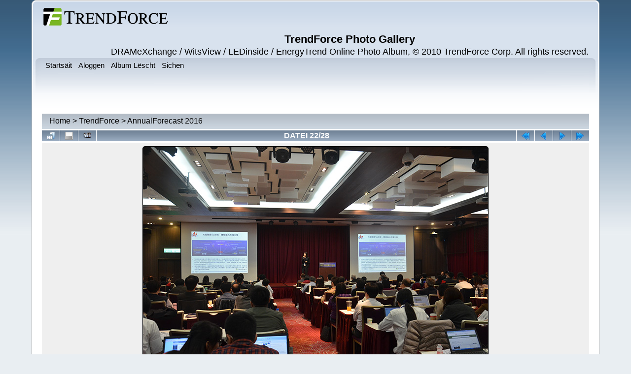

--- FILE ---
content_type: text/html; charset=utf-8
request_url: https://gallery.trendforce.com/displayimage.php?album=75&pid=3048
body_size: 3813
content:
<!DOCTYPE html PUBLIC "-//W3C//DTD XHTML 1.0 Transitional//EN"
   "http://www.w3.org/TR/xhtml1/DTD/xhtml1-transitional.dtd">
<html xmlns="http://www.w3.org/1999/xhtml" xml:lang="en" lang="en" dir="ltr">
<head>
<meta http-equiv="Content-Type" content="text/html; charset=utf-8" />
<meta http-equiv="Pragma" content="no-cache" />
<!-- 20200721 -->
<meta name="viewport" content="width=device-width, initial-scale=1, maximum-scale=1, user-scalable=no">
<title>AnnualForecast 2016 - 09 Kelly DSC 2364 - TrendForce Photo Gallery</title>
<link rel="start" href="displayimage.php?album=75&amp;pid=3027" title="Zeréck un den Ufank" />
<link rel="prev" href="displayimage.php?album=75&amp;pid=3047#top_display_media" title="Eng Datei weider" />
<link rel="last" href="displayimage.php?album=75&amp;pid=3054" title="Weider bis un d'Enn" />
<link rel="next" href="displayimage.php?album=75&amp;pid=3049#top_display_media" title="Eng Datei zeréck"/>
<link rel="up" href="thumbnails.php?album=75&amp;page=2" title="Zeréck op Thumbnail Säit"/>

<link rel="stylesheet" href="css/coppermine.css" type="text/css" />
<link rel="stylesheet" href="themes/curve/style.css" type="text/css" />
<link rel="shortcut icon" href="favicon.ico" />
<!-- Begin IE6 support -->
<!--[if lt IE 7]>
<style>
body {behavior: url(themes/curve/csshover3.htc );}
.dropmenu li {width: 1px;} .dropmenu li a.firstlevel span.firstlevel {white-space: nowrap;} .main_menu {overflow: auto;}
</style>
<![endif]-->
<!-- End IE6 support -->
<script type="text/javascript">
/* <![CDATA[ */
    var js_vars = {"site_url":"http:\/\/gallery.trendforce.com","debug":false,"icon_dir":"images\/icons\/","lang_close":"Zoumaachen","icon_close_path":"images\/icons\/close.png","position":21,"album":75,"cat":false,"buttons":{"pic_info_title":"Weis\/verstopp Datei Informatiounen","pic_info_btn":"","slideshow_tgt":"displayimage.php?album=75&amp;pid=3048&amp;slideshow=5000#top_display_media","slideshow_title":"Slideshow","slideshow_btn":"","loc":""},"stars_amount":"5","lang_rate_pic":"Fuert mat der Maus driwwer fir ofzest\u00ebmmen","rating":0,"theme_dir":"","can_vote":"true","form_token":"19cab7803bbfc283c056c6dead12854a","timestamp":1769316282,"thumb_width":"100","thumb_use":"any","max_item":"5","count":"28","picture_id":"3048"};
/* ]]> */
</script>
<script type="text/javascript" src="js/jquery-1.3.2.js"></script>
<script type="text/javascript" src="js/scripts.js"></script>
<script type="text/javascript" src="js/jquery.greybox.js"></script>
<script type="text/javascript" src="js/jquery.elastic.js"></script>
<script type="text/javascript" src="js/displayimage.js"></script>

<!--
  SVN version info:
  Coppermine version: 1.5.9
  $HeadURL: https://coppermine.svn.sourceforge.net/svnroot/coppermine/trunk/cpg1.5.x/themes/curve/template.html $
  $Revision: 7809 $
-->
</head>
<body>
    
    <div id="cpg_logo_block_outer">
        <div class="cpg_logo_block_inner">
            <div id="cpg_logo_block_logo">
                <a href="index.php">
                    <img src="themes/curve/images/coppermine-logo.png" border="0" width="260" height="60" alt="" />
                </a>
            </div>
            <div id="cpg_logo_block_name">
                <h1>TrendForce Photo Gallery</h1>
                <h3>DRAMeXchange / WitsView / LEDinside / EnergyTrend Online Photo Album, © 2010 TrendForce Corp. All rights reserved.</h3>
            </div>
            <div class="clearer"></div>
        </div>
    </div>
    <div id="cpg_header_block_outer">
        <div class="cpg_header_block_inner">
            <div id="main_menu">
                    
<ul class="dropmenu">
<!-- BEGIN home -->
                <li>
                    <a href="index.php" title="Zeréck op d'Startsäit" class="firstlevel"><span class="firstlevel">Startsäit</span></a>
                    
                </li>
<!-- END home -->



<!-- BEGIN login -->
                <li>
                    <a href="login.php?referer=displayimage.php%3Falbum%3D75%26pid%3D3048" title="Aloggen" class="firstlevel"><span class="firstlevel">Aloggen</span></a>
                </li>
<!-- END login -->

</ul>

                    
<ul class="dropmenu">

<!-- BEGIN album_list -->
                <li>
                    <a href="index.php?cat=18" title="Géi an d'Album Lëscht" class="firstlevel"><span class="firstlevel">Album Lëscht</span></a>
                    <ul>
<!-- BEGIN lastup -->
                        <li>
                            <a href="thumbnails.php?album=lastup&amp;cat=-75" title="Leschten Uploads" rel="nofollow"><span>Leschten Uploads</span></a>
                        </li>
<!-- END lastup -->
<!-- BEGIN lastcom -->
                        <li>
                            <a href="thumbnails.php?album=lastcom&amp;cat=-75" title="Leschten Kommentaren" rel="nofollow" ><span>Leschten Kommentaren</span></a>
                        </li>
<!-- END lastcom -->
<!-- BEGIN topn -->
                        <li>
                            <a href="thumbnails.php?album=topn&amp;cat=-75" title="Meescht gekuckten Dateien" rel="nofollow"><span>Meescht gekuckten Dateien</span></a>
                        </li>
<!-- END topn -->
<!-- BEGIN toprated -->
                        <li>
                            <a href="thumbnails.php?album=toprated&amp;cat=-75" title="Beschten bewäerten Dateien" rel="nofollow"><span>Beschten bewäerten Dateien</span></a>
                        </li>
<!-- END toprated -->
<!-- BEGIN favpics -->
                        <li>
                            <a href="thumbnails.php?album=favpics" title="Meng Favoriten" rel="nofollow"><span>Meng Favoriten</span></a>
                        </li>
<!-- END favpics -->
<!-- BEGIN browse_by_date -->
                        
<!-- END browse_by_date -->
                    </ul>
                </li>
<!-- END album_list -->
<!-- BEGIN search -->
                <li>
                    <a href="search.php" title="Sichen" class="firstlevel"><span class="firstlevel">Sichen</span></a>
                </li>
<!-- END search -->
</ul>
                
                    
            </div><!-- Begin IE7 support --><img src="images/spacer.gif" class="menuheight" alt="" /><!-- End IE7 support -->
            <div class="clearer"></div>
            
        </div>
    </div>
    <div id="cpg_main_block_outer">
        <div class="cpg_main_block_inner">
            
<!-- Start standard table -->
<table align="center" width="100%" cellspacing="1" cellpadding="0" class="maintable ">

        <tr>
            <td colspan="3" align="left">
                <div class="cpg_starttable_outer">
                    <div class="cpg_starttable_inner">
                        <table width="100%" cellpadding="0" cellspacing="0" border="0">
                            <tr>
                                <td class="statlink">
                                    <a href="index.php">Home</a> > <a href="index.php?cat=18">TrendForce</a> > <a href="thumbnails.php?album=75">AnnualForecast 2016</a>
                                </td>
                                <td class="statlink">
                                    <img src="images/spacer.gif" width="1" height="25" border="0" alt="" />
                                </td>
                            </tr>
                        </table>
                    </div>
                </div>
            </td>
        </tr>
</table>
<!-- End standard table -->
<a name="top_display_media"></a>
<!-- Start standard table -->
<table align="center" width="100" cellspacing="1" cellpadding="0" class="maintable ">

        <tr>
                <td align="center" valign="middle" class="navmenu" width="48"><a href="thumbnails.php?album=75&amp;page=2" class="navmenu_pic" title="Zeréck op Thumbnail Säit"><img src="images/navbar/thumbnails.png" align="middle" border="0" alt="Zeréck op Thumbnail Säit" /></a></td>
<!-- BEGIN pic_info_button -->
                <!-- button will be added by displayimage.js -->
                <td id="pic_info_button" align="center" valign="middle" class="navmenu" width="48"></td>
<!-- END pic_info_button -->
<!-- BEGIN slideshow_button -->
                <!-- button will be added by displayimage.js -->
                <td id="slideshow_button" align="center" valign="middle" class="navmenu" width="48"></td>
<!-- END slideshow_button -->
                <td align="center" valign="middle" class="navmenu" width="100%">DATEI 22/28</td>


<!-- BEGIN nav_start -->
                <td align="center" valign="middle" class="navmenu" width="48"><a href="displayimage.php?album=75&amp;pid=3027#top_display_media" class="navmenu_pic" title="Zeréck un den Ufank"><img src="images/navbar/start.png" border="0" align="middle" alt="Zeréck un den Ufank" /></a></td>
<!-- END nav_start -->
<!-- BEGIN nav_prev -->
                <td align="center" valign="middle" class="navmenu" width="48"><a href="displayimage.php?album=75&amp;pid=3047#top_display_media" class="navmenu_pic" title="Eng Datei weider"><img src="images/navbar/prev.png" border="0" align="middle" alt="Eng Datei weider" /></a></td>
<!-- END nav_prev -->
<!-- BEGIN nav_next -->
                <td align="center" valign="middle" class="navmenu" width="48"><a href="displayimage.php?album=75&amp;pid=3049#top_display_media" class="navmenu_pic" title="Eng Datei zeréck"><img src="images/navbar/next.png" border="0" align="middle" alt="Eng Datei zeréck" /></a></td>
<!-- END nav_next -->
<!-- BEGIN nav_end -->
                <td align="center" valign="middle" class="navmenu" width="48"><a href="displayimage.php?album=75&amp;pid=3054#top_display_media" class="navmenu_pic" title="Weider bis un d'Enn"><img src="images/navbar/end.png" border="0" align="middle" alt="Weider bis un d'Enn" /></a></td>
<!-- END nav_end -->

        </tr>
</table>
<!-- End standard table -->

<!-- Start standard table -->
<table align="center" width="100" cellspacing="1" cellpadding="0" class="maintable ">
        <tr>
                <td align="center" class="display_media" nowrap="nowrap">
                        <table width="100%" cellspacing="2" cellpadding="0">
                                <tr>
                                        <td align="center" style="{SLIDESHOW_STYLE}">
                                                <img src="albums/userpics/10001/09_Kelly_DSC_2364.JPG" width="700" height="464" class="image" border="0" alt="" /><br />

                                        </td>
                                </tr>
                        </table>
                </td>
            </tr>
            <tr>
                <td>
                        <table width="100%" cellspacing="2" cellpadding="0" class="tableb tableb_alternate">
                                        <tr>
                                                <td align="center">
                                                        
                                                </td>
                                        </tr>
                        </table>



                </td>
        </tr>
</table>
<!-- End standard table -->
<div id="filmstrip">
<!-- Start standard table -->
<table align="center" width="100" cellspacing="1" cellpadding="0" class="maintable ">

        <tr>
          <td style="background-image: url(themes/curve/images/tile1.gif);background-repeat:repeat-x;"><img src="images/spacer.gif" width="1" height="28" alt="" border="0" /></td>
        </tr>
        <tr>
          <td valign="bottom" class="thumbnails filmstrip_background" align="center" style="{THUMB_TD_STYLE}">
            <table width="100%" cellspacing="0" cellpadding="0" border="0">
                <tr>
                   <td width="50%" class="prev_strip"></td>
                     <td valign="bottom"  style="{THUMB_TD_STYLE}">
                       <div id="film" style="width:520px; position:relative;"><table class="tape" ><tr>
                <td align="center" class="thumb" >
                  <a href="displayimage.php?album=75&amp;pid=3046#top_display_media" class="thumbLink" style="width:100px; float: left"><img src="albums/userpics/10001/thumb_08_JH_DSC_2336.JPG" class="strip_image" border="0" alt="08_JH_DSC_2336.JPG" title="Dateinumm=08_JH_DSC_2336.JPG
Gréisst vun der Datei=168KB
Dimensiounen=700x464
Datum vum Upload=November 11, 2016" /></a>
                </td>

                <td align="center" class="thumb" >
                  <a href="displayimage.php?album=75&amp;pid=3047#top_display_media" class="thumbLink" style="width:100px; float: left"><img src="albums/userpics/10001/thumb_09_Kelly_DSC_2345.JPG" class="strip_image" border="0" alt="09_Kelly_DSC_2345.JPG" title="Dateinumm=09_Kelly_DSC_2345.JPG
Gréisst vun der Datei=120KB
Dimensiounen=700x464
Datum vum Upload=November 11, 2016" /></a>
                </td>

                <td align="center" class="thumb" >
                  <a href="displayimage.php?album=75&amp;pid=3048#top_display_media" class="thumbLink" style="width:100px; float: left"><img src="albums/userpics/10001/thumb_09_Kelly_DSC_2364.JPG" class="strip_image" border="0" alt="09_Kelly_DSC_2364.JPG" title="Dateinumm=09_Kelly_DSC_2364.JPG
Gréisst vun der Datei=175KB
Dimensiounen=700x464
Datum vum Upload=November 11, 2016" /></a>
                </td>

                <td align="center" class="thumb" >
                  <a href="displayimage.php?album=75&amp;pid=3049#top_display_media" class="thumbLink" style="width:100px; float: left"><img src="albums/userpics/10001/thumb_10_Jimmy_DSC_2372.JPG" class="strip_image" border="0" alt="10_Jimmy_DSC_2372.JPG" title="Dateinumm=10_Jimmy_DSC_2372.JPG
Gréisst vun der Datei=114KB
Dimensiounen=700x464
Datum vum Upload=November 11, 2016" /></a>
                </td>

                <td align="center" class="thumb" >
                  <a href="displayimage.php?album=75&amp;pid=3050#top_display_media" class="thumbLink" style="width:100px; float: left"><img src="albums/userpics/10001/thumb_10_Jimmy_DSC_2390.JPG" class="strip_image" border="0" alt="10_Jimmy_DSC_2390.JPG" title="Dateinumm=10_Jimmy_DSC_2390.JPG
Gréisst vun der Datei=152KB
Dimensiounen=700x464
Datum vum Upload=November 11, 2016" /></a>
                </td>
</tr></table></div>
                     </td>
                   <td width="50%" align="right" class="next_strip"></td>
                </tr>
            </table>
          </td>
        </tr>
        <tr>
         <td style="background-image: url(themes/curve/images/tile2.gif);background-repeat:repeat-x;"><img src="images/spacer.gif" width="1" height="28" alt="" border="0" /></td>
        </tr>


</table>
<!-- End standard table -->
</div><table align="center" width="100" cellspacing="1" cellpadding="0" class="maintable">
    <tr>
        <td colspan="6" class="tableh2" id="voting_title"><strong>Bewäert dës Datei </strong> (nach net bewäert)</td>
    </tr>
    <tr id="rating_stars">
        <td class="tableb" id="star_rating"></td>
    </tr>
    <tr class="noscript">
      <td class="tableb" colspan="6" align="center">
        <noscript>
           Fir ofzestëmmen muss den JavaScript ageschalt sinn
        </noscript>
      </td>
    </tr>
</table>
<div id="picinfo" style="display: none;">

<!-- Start standard table -->
<table align="center" width="100" cellspacing="1" cellpadding="0" class="maintable ">
        <tr><td colspan="2" class="tableh2">Datei Informatiounen</td></tr>
        <tr><td class="tableb tableb_alternate" valign="top" >Dateinumm:</td><td class="tableb tableb_alternate">09_Kelly_DSC_2364.JPG</td></tr>
        <tr><td class="tableb tableb_alternate" valign="top" >Album Numm:</td><td class="tableb tableb_alternate"><span class="alblink"><a href="profile.php?uid=1">gallery</a> / <a href="thumbnails.php?album=75">AnnualForecast 2016</a></span></td></tr>
        <tr><td class="tableb tableb_alternate" valign="top" >Gréisst vun der Datei:</td><td class="tableb tableb_alternate"><span dir="ltr">175&nbsp;KB</span></td></tr>
        <tr><td class="tableb tableb_alternate" valign="top" >Eropgelueden:</td><td class="tableb tableb_alternate">11. November 2016</td></tr>
        <tr><td class="tableb tableb_alternate" valign="top" >Dimensiounen:</td><td class="tableb tableb_alternate">700 x 464 Pixel</td></tr>
        <tr><td class="tableb tableb_alternate" valign="top" >Ugewisen:</td><td class="tableb tableb_alternate">395 mol</td></tr>
        <tr><td class="tableb tableb_alternate" valign="top" >URL:</td><td class="tableb tableb_alternate"><a href="http://gallery.trendforce.com/displayimage.php?pid=3048" >http://gallery.trendforce.com/displayimage.php?pid=3048</a></td></tr>
        <tr><td class="tableb tableb_alternate" valign="top" >Favoriten:</td><td class="tableb tableb_alternate"><a href="addfav.php?pid=3048&amp;referer=displayimage.php%3Falbum%3D75%26pid%3D3048" >An meng Favoriten bäisetzen</a></td></tr>
</table>
<!-- End standard table -->
</div>
<a name="comments_top"></a><div id="comments">
</div>

            <br /> <!-- workaround for issue 64492 - do not remove the line break! -->
        </div>
    </div>
    <div id="cpg_footer_block_outer">
        <div class="cpg_footer_block_inner">
            
            
<div class="footer" align="center" style="padding:10px;display:block;visibility:visible; font-family: Verdana,Arial,sans-serif;">Powered by <a href="http://coppermine-gallery.net/" title="Coppermine Photo Gallery" rel="external">Coppermine Photo Gallery</a></div>
        </div>
    </div>
<!--Coppermine Photo Gallery 1.5.14 (stable)-->
</body>
</html>